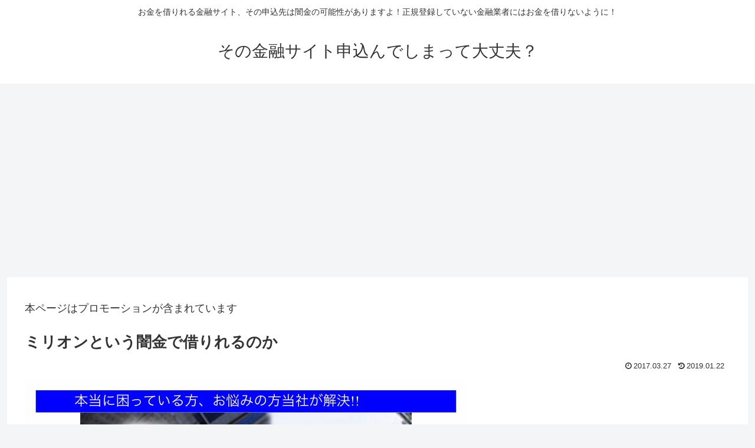

--- FILE ---
content_type: text/html; charset=utf-8
request_url: https://www.google.com/recaptcha/api2/aframe
body_size: 259
content:
<!DOCTYPE HTML><html><head><meta http-equiv="content-type" content="text/html; charset=UTF-8"></head><body><script nonce="fguyI0G482zFMWvB6_8Y1g">/** Anti-fraud and anti-abuse applications only. See google.com/recaptcha */ try{var clients={'sodar':'https://pagead2.googlesyndication.com/pagead/sodar?'};window.addEventListener("message",function(a){try{if(a.source===window.parent){var b=JSON.parse(a.data);var c=clients[b['id']];if(c){var d=document.createElement('img');d.src=c+b['params']+'&rc='+(localStorage.getItem("rc::a")?sessionStorage.getItem("rc::b"):"");window.document.body.appendChild(d);sessionStorage.setItem("rc::e",parseInt(sessionStorage.getItem("rc::e")||0)+1);localStorage.setItem("rc::h",'1768735108685');}}}catch(b){}});window.parent.postMessage("_grecaptcha_ready", "*");}catch(b){}</script></body></html>